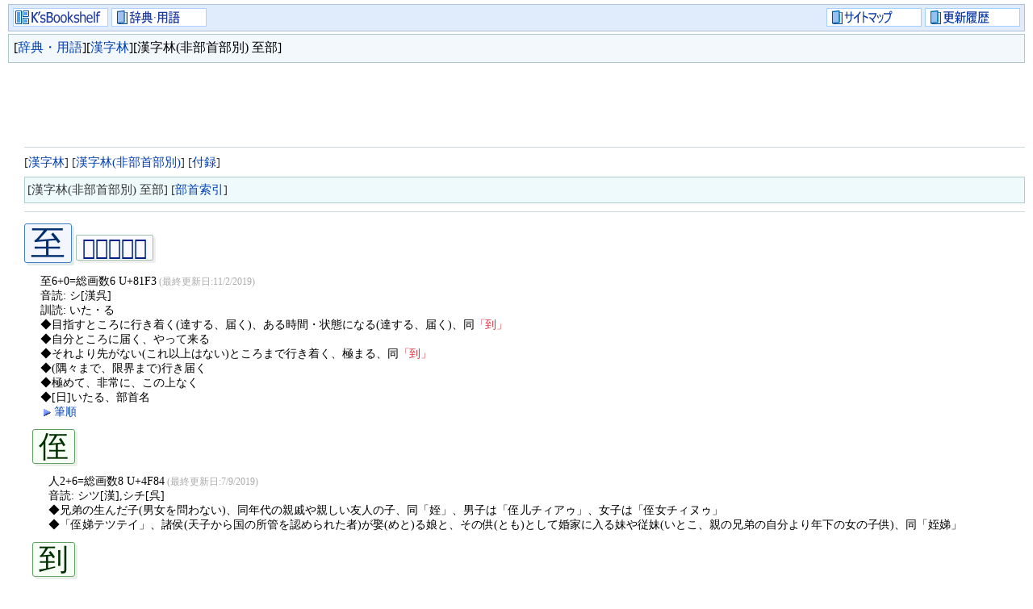

--- FILE ---
content_type: text/html
request_url: https://ksbookshelf.com/DW/Kanjirin/KanjirinHB6g.html
body_size: 51199
content:
<html xmlns="http://www.w3.org/1999/xhtml" xml:lang="ja" lang="ja">
<head>
<meta http-equiv="Content-Type" content="text/html; charset=utf-8" />
<meta name=viewport content="width=device-width, initial-scale=1">
<meta name="Keywords" content="漢字,漢和,漢語,辞典,字典" />
<title>K'sBookshelf 辞典・用語 漢字林(非部首部別) 至部</title>
<link rel="shortcut icon" href="../../favicon.ico" />
<link rel="stylesheet" type="text/css" href="../../main.css" />
<link rel="stylesheet" type="text/css" href="kanjirin.css" />
<script type="text/javascript" src="kanjirin.js"></script>
</head>

<body>

<table class="header"><tr><td class="header_l">
<a href="../../index.html">
<img class="menu_button" src="../../image/KB_a.gif" onMouseOver="this.src='../../image/KB_b.gif'" onMouseOut="this.src='../../image/KB_a.gif'" alt="総合目次のページ"></a>
<a href="../../DW/index.html">
<img class="menu_button" src="../../image/DW_a.gif" onMouseOver="this.src='../../image/DW_b.gif'" onMouseOut="this.src='../../image/DW_a.gif'" alt="辞典や用語集です"></a>
</td><td class="header_r">
<a href="../../KB/SiteMap.html">
<img class="menu_button" src="../../image/SiteMap_a.gif" onMouseOver="this.src='../../image/SiteMap_b.gif'" onMouseOut="this.src='../../image/SiteMap_a.gif'" alt="当サイトの全ページを一覧でご覧いただけます"></a>
<a href="../../KB/KUindex.html">
<img class="menu_button" src="../../image/KU_a.gif" onMouseOver="this.src='../../image/KU_b.gif'" onMouseOut="this.src='../../image/KU_a.gif'" alt="すべてのページの更新履歴です"></a>
</td></tr></table>

<table class="page_title"><tr><td class="nowrap">
[<a href="../../DW/index.html">辞典・用語</a>][<a href="index.html">漢字林</a>][漢字林(非部首部別) 至部]
</td></tr></table>

<div class="indent">

<!-- ヘッダ部アフェリエイト -->
<div style="padding: 2px 0 2px 0;">
<script async src="//pagead2.googlesyndication.com/pagead/js/adsbygoogle.js"></script>
<!-- ksbookshelf728x90 -->
<ins class="adsbygoogle"
     style="display:inline-block;width:728px;height:90px"
     data-ad-client="ca-pub-6311038180324124"
     data-ad-slot="1393640486"></ins>
<script>
(adsbygoogle = window.adsbygoogle || []).push({});
</script>
</div>

<hr class='line_1'>

<p><div class="title_font_2 nowrap">
[<a href='index.html#kanjirin'>漢字林</a>]
[<a href='index.html#kanjirinhb'>漢字林(非部首部別)</a>]
[<a href='index.html#appendix'>付録</a>]
</div></p>

<p><div class="kanjirinhb_index title_font_2 nowrap">
[漢字林(非部首部別) 至部]
[<a href='index.html#hbbushuindex'>部首索引</a>]
</div></p>

<hr class='line_1'>
<!-- start -->
<p id='81F3'><span class='kanjirin_oyaji'>至</span><span class='kanjirin_betsuji'>𦤳𦤵𦤴𡉰𡊏</span></p><p class='indent kanjirin_text'>至6+0=総画数6 U+81F3<span class='kanjirin_small_font2'> (最終更新日:11/2/2019)</span><br />音読: シ[漢呉]<br />訓読: いた・る<br />◆目指すところに行き着く(達する、届く)、ある時間・状態になる(達する、届く)、同<a class='kanjirin_ref' href='Kanjirin2c.html#5230'>「到」</a><br />◆自分ところに届く、やって来る<br />◆それより先がない(これ以上はない)ところまで行き着く、極まる、同<a class='kanjirin_ref' href='Kanjirin2c.html#5230'>「到」</a><br />◆(隅々まで、限界まで)行き届く<br />◆極めて、非常に、この上なく<br />◆[日]いたる、部首名<br /><img class='mark' src='../../image/triangle01r.png'><a href='../Hitsujun/Hitsujun06.html#81F3'>筆順</a></p><div class='kanjirin_indent'>
<p><span class='kanjirin_oyaji2'>侄</span></p><p class='indent kanjirin_text'>人2+6=総画数8 U+4F84<span class='kanjirin_small_font2'> (最終更新日:7/9/2019)</span><br />音読: シツ[漢],シチ[呉]<br />◆兄弟の生んだ子(男女を問わない)、同年代の親戚や親しい友人の子、同「姪」、男子は「侄儿チィアゥ」、女子は「侄女チィヌゥ」<br />◆「侄娣テツテイ」、諸侯(天子から国の所管を認められた者)が娶(めと)る娘と、その供(とも)として婚家に入る妹や従妹(いとこ、親の兄弟の自分より年下の女の子供)、同「姪娣」</p>
<p><span class='kanjirin_oyaji2'>到</span></p><p class='indent kanjirin_text'>刀2+6=総画数8 U+5230<span class='kanjirin_small_font2'> (最終更新日:11/2/2019)</span><br />音読: トウ[漢呉]<br />訓読: いた・る<br />◆目指すところに行き着く(達する、届く)、ある時間・状態になる(達する、届く)、同<a class='kanjirin_ref' href='Kanjirin6g.html#81F3'>「至」</a><br />◆それより先がない(これ以上はない)ところまで行き着く、極まる、同<a class='kanjirin_ref' href='Kanjirin6g.html#81F3'>「至」</a><br /><img class='mark' src='../../image/triangle01r.png'><a href='../Hitsujun/Hitsujun02.html#5230'>筆順</a></p>
<p><span class='kanjirin_oyaji2'>厔</span></p><p class='indent kanjirin_text'>厂2+6=総画数8 U+5394<span class='kanjirin_small_font2'> (最終更新日:12/15/2021)</span><br />音読: チツ[漢呉]<br />◆「盩厔チュウチツ」、古県名、右扶風ユウフフウ鄠コにあった、現陝西省西安市周至県<span class='kanjirin_quote'>「【廣韻:下平聲:尤第十八:輈:盩】盩厔縣在京兆府<sup>*</sup>水曲曰盩山曲曰厔又云引擊也」</span><span class='kanjirin_quote'>「【集韻:卷四:平聲:尤第十八:盩】說文引擊也扶風有盩厔縣一說<sup>*</sup>山曲曰盩水曲曰厔俗作𥂕非是」</span><span class='kanjirin_remarks'>(【廣韻】と【集韻】とでは違いがあるが「盩厔」は「山河が入り組んでいる地」の意という)</span> <a class='kanjirin_ref' href="javascript:newWindow('china1_sensei1.png')">{陝西省}</a></p>
<p><span class='kanjirin_oyaji2'>咥</span><span class='kanjirin_betsuji'>𠽧</span></p><p class='indent kanjirin_text'>口3+6=総画数9 U+54A5<span class='kanjirin_small_font2'> (最終更新日:6/25/2019)</span><br />音読: ①テツ[漢],デチ[呉]②キ[漢呉]<br />訓読: くわ・える<br /><span class='kanjirin_indent_left'>①</span><br />◆くわ・える、口や歯で挟(はさ)む、噛(か)む<br /><span class='kanjirin_indent_left'>②</span><br />◆笑(わら)う<br /><img class='mark' src='../../image/triangle01r.png'><a href='../Hitsujun/Hitsujun03.html#54A5'>筆順</a></p>
<p><span class='kanjirin_oyaji2'>垤</span></p><p class='indent kanjirin_text'>土3+6=総画数9 U+57A4<span class='kanjirin_small_font2'> (最終更新日:2/27/2018)</span><br />音読: テツ[漢],デチ[呉]<br />◆土が盛り上がったところ、小高い丘<br />◆蟻塚(ありづか)、アリ(蟻)が巣を作るために運び出した地中の土が、出入口を中心として積み上げられ山のような形になったもの、同「䵺」<br /><img class='mark' src='../../image/triangle01r.png'><a href='../Hitsujun/Hitsujun03.html#57A4'>筆順</a></p>
<p><span class='kanjirin_oyaji2'>姪</span></p><p class='indent kanjirin_text'>女3+6=総画数9 U+59EA<span class='kanjirin_small_font2'> (最終更新日:7/9/2019)</span><br />音読: テツ[漢],デチ[呉],チツ[漢],ジチ[呉]<br />訓読: めい<br />◆兄弟の生んだ女子、(晋代265年～420年頃からは)兄弟の生んだ子(男女を問わない)、同「侄」、男子は「姪儿チィアゥ」、女子は「姪女チィヌゥ」<span class='kanjirin_quote'>「【顏氏家訓:風操】…姪案爾雅䘮服經左傳姪名雖通男女竝是對姑之稱𣈆世巳來始呼叔姪今呼為姪…」</span><br />◆同年代の親戚や親しい友人の子、同「侄」<br />◆「姪娣テツテイ」、諸侯(天子から国の所管を認められた者)が娶(めと)る娘と、その供(とも)として婚家に入る妹や従妹(いとこ、親の兄弟の自分より年下の女の子供)、同「侄娣」<br />◆「蠪姪ロウシツ」、獣名、姿はキツネ(狐)に似て九頭九尾でトラ(虎)のような爪を持つという、同「蠪蛭、蠪𤞂」<span class='kanjirin_quote'>「【山海經:東山經】有獸焉其狀如狐而九尾九首虎爪名曰蠪姪(…)其音如嬰兒是食人」</span><br />◆[日]兄弟姉妹の女の子、男の子は「甥おい」<br /><img class='mark' src='../../image/triangle01r.png'><a href='../Hitsujun/Hitsujun03.html#59EA'>筆順</a></p>
<p><span class='kanjirin_oyaji2'>室</span></p><p class='indent kanjirin_text'>宀3+6=総画数9 U+5BA4<span class='kanjirin_small_font2'> (最終更新日:10/21/2020)</span><br />音読: シツ[漢],シチ[呉]<br />訓読: むろ<br />◆奥の部屋、堂ドウ(南側の広間)の後ろ(北側、北側中央)の部屋、家人が日常起居キキョする部屋<br />◆部屋、房間ボウカン、屋子オクシ<br />◆家、住居、またそこで生活を一(いつ)にする人<br />◆妻(つま)、妻を娶(めと)る<br />◆ものを納(おさ)めておく部屋、またそのような場所<br />◆刀身を納める革袋、鞘(さや)、同<a class='kanjirin_ref' href='Kanjirin92.html#292E1'>「𩋡」</a><br />◆二十八宿北方玄武ゲンブの一つ <a class='kanjirin_ref' href="javascript:newWindow('houi1_nijyuuhasshuku1.png')">{二十八宿}</a><br /><img class='mark' src='../../image/triangle01r.png'><a href='../Hitsujun/Hitsujun03.html#5BA4'>筆順</a></p>
<p><span class='kanjirin_oyaji2'>屋</span><span class='kanjirin_betsuji'>𡲃𦤿𦤼</span></p><p class='indent kanjirin_text'>尸3+6=総画数9 U+5C4B<span class='kanjirin_small_font2'> (最終更新日:2/22/2018)</span><br />音読: オク[漢呉]<br />訓読: や<br />◆日差しや雨風を遮(さえぎ)るための覆(おお)い、同「幄」<br />◆建物の上部の日差しや雨風を遮るための覆い、「屋頂オクテイ・オクチョウ(屋根)」<br />◆(屋根に覆われた)建物、宿舎、家屋、「比屋ヒオク(家並いえなみ、軒を連ね立ち並んだ家、庶民の家)」<br />◆建物の中の室シツ(部屋)、「屋子オクシ」<br /><img class='mark' src='../../image/triangle01r.png'><a href='../Hitsujun/Hitsujun03.html#5C4B'>筆順</a></p>
<p><span class='kanjirin_oyaji2'>峌</span></p><p class='indent kanjirin_text'>山3+6=総画数9 U+5CCC<span class='kanjirin_small_font2'> (最終更新日:10/30/2023)</span><br />音読: テツ,デチ<br />◆「峌𡸣・嵽𡸣テツゲツ」、山が高いさま、高くそそり立つさま</p>
<p><span class='kanjirin_oyaji2'>庢</span></p><p class='indent kanjirin_text'>广3+6=総画数9 U+5EA2<span class='kanjirin_small_font2'> (最終更新日:12/15/2021)</span><br />音読: チツ[漢],チチ[呉]<br />◆行(ゆ)く手を阻(はば)む、遮(さえぎ)る<br />◆「盩庢・盩厔チュウチツ」、古県名 <a class='kanjirin_ref' href='Kanjirin2k.html#5394'>「厔」</a>参照</p>
<p><span class='kanjirin_oyaji2'>𢎆</span><span class='kanjirin_betsuji'>戜𢧄㦶</span></p><p class='indent kanjirin_text'>弋3+6=総画数9 U+22386<span class='kanjirin_small_font2'> (最終更新日:1/12/2016)</span><br />音読: テツ[漢],デチ[呉]<br />◆(刃物などが)鋭利なさま<br />◆削(そ)ぐ、削ぎ取る<br />◆古国名、三苗(サンビョウ、長江中流付近にあった古国名、また民族名)の東にあったという</p>
<p><span class='kanjirin_oyaji2'>恎</span></p><p class='indent kanjirin_text'>心3+6=総画数9 U+604E<span class='kanjirin_small_font2'> (最終更新日:10/5/2022)</span><br />音読: テツ,テチ,デチ<br />◆悪性アクセイ、質(たち)が悪いさま<br />◆「恎㤏テツトウ」、恐(おそ)れ慌(あわ)てるさま<span class='kanjirin_quote'>「【笛漁小稿:卷四:雨稼飲二十杯而腹痛竟夕委頓復欲止酒再以詩勸之】…敗眠百起倒氣轖神恎㤏…」</span></p>
<p><span class='kanjirin_oyaji2'>㦶</span><span class='kanjirin_betsuji'>戜𢧄𢎆</span></p><p class='indent kanjirin_text'>戈4+6=総画数10 U+39B6<span class='kanjirin_small_font2'> (最終更新日:1/12/2016)</span><br />音読: テツ[漢],デチ[呉]<br />◆(刃物などが)鋭利なさま<br />◆削(そ)ぐ、削ぎ取る<br />◆古国名、三苗(サンビョウ、長江中流付近にあった古国名、また民族名)の東にあったという</p>
<p><span class='kanjirin_oyaji2'>𢩈</span></p><p class='indent kanjirin_text'>戸4+6=総画数10 U+22A48<span class='kanjirin_small_font2'> (最終更新日:2/22/2018)</span><br />音読: オク<br />◆(屋根に覆われた)建物、宿舎、家屋、同「屋」</p>
<p><span class='kanjirin_oyaji2'>挃</span></p><p class='indent kanjirin_text'>手3+6=総画数9 U+6303<span class='kanjirin_small_font2'> (最終更新日:5/4/2022)</span><br />音読: チツ[漢],チチ[呉]<br />◆撞(つ)く、搗(つ)く、同「𢲼」<br />◆穀物を刈(か)る、刈り取る、またその音、同「秷」<br /><img class='mark' src='../../image/triangle01r.png'><a href='../Hitsujun/Hitsujun04.html#6303'>筆順</a></p>
<p><span class='kanjirin_oyaji2'>晊</span></p><p class='indent kanjirin_text'>日4+6=総画数10 U+664A<span class='kanjirin_small_font2'> (最終更新日:11/23/2020)</span><br />音読: シツ[漢],シチ[呉]<br />◆大きい<br />◆明るい<br />◆人名用字<span class='kanjirin_quote'>「【朝鮮史略:卷八:髙麗紀:髙宗安孝王】諱㬚字大明舊諱{⿰日真}又改晊康宗子母元徳太后栁氏」</span></p>
<p><span class='kanjirin_oyaji2'>胵</span></p><p class='indent kanjirin_text'>月(肉)4+6=総画数10 U+80F5<span class='kanjirin_small_font2'> (最終更新日:3/16/2016)</span><br />音読: シ[漢呉]<br />◆鳥の胃袋、牛などの反芻動物の胃袋は「膍」<br />◆鳥獣の五臓(心・肝・脾・肺・腎)<br /><img class='mark' src='../../image/triangle01r.png'><a href='../Hitsujun/Hitsujun04.html#80F5'>筆順</a></p>
<p><span class='kanjirin_oyaji2'>桎</span></p><p class='indent kanjirin_text'>木4+6=総画数10 U+684E<span class='kanjirin_small_font2'> (最終更新日:8/20/2021)</span><br />音読: シツ[漢],シチ[呉]<br />◆足枷(あしかせ)、罪人の両足に嵌(は)める刑具、手枷(てかせ)は「梏」<br />◆「桎梏シッコク」「梏桎コクシツ」◇足枷と手枷◇自由に動けないようにすること、厳しく自由を制限すること<br />◆「桎木シツボク」、トキワマンサク(常磐満作)、マンサク科マンサク属の木 <a class='kanjirin_ref' href='../Flower/FlowerTO.htm#tokiwamansaku'>{トキワマンサク}</a><br /><img class='mark' src='../../image/triangle01r.png'><a href='../Hitsujun/Hitsujun04.html#684E'>筆順</a></p>
<p><span class='kanjirin_oyaji2'>洷</span></p><p class='indent kanjirin_text'>水3+6=総画数9 U+6D37<span class='kanjirin_small_font2'> (最終更新日:12/4/2020)</span><br />音読: チ,チツ,ジチ<br />◆湿(しめ)る、僅かに水気を含む、水気を帯びる、同「㴛」<br />◆古川名、未詳</p>
<p><span class='kanjirin_oyaji2'>𤈜</span></p><p class='indent kanjirin_text'>火4+6=総画数10 U+2421C<span class='kanjirin_small_font2'> (最終更新日:2/2/2018)</span><br />音読: ケイ,キョウ<br />◆焼け焦(こ)げる、焼け焦げた臭い、同「烴」</p>
<p><span class='kanjirin_oyaji2'>𤞂</span></p><p class='indent kanjirin_text'>犬3+6=総画数9 U+24782<span class='kanjirin_small_font2'> (最終更新日:7/7/2019)</span><br />音読: シツ,シチ<br />◆「蠪𤞂ロウシツ」、獣名、姿はキツネ(狐)に似て九頭九尾でトラ(虎)のような爪を持つという、同「蠪蛭、蠪姪」<span class='kanjirin_quote'>「【山海經:東山經】有獸焉其狀如狐而九尾九首虎爪名曰蠪姪(…)其音如嬰兒是食人」</span></p>
<p><span class='kanjirin_oyaji2'>痓</span></p><p class='indent kanjirin_text'>疒5+6=総画数11 U+75D3<span class='kanjirin_small_font2'> (最終更新日:10/5/2022)</span><br />音読: シ[漢呉]<br />◆ひきつけ、筋肉が引き攣(つ)る症状、引き攣って体が強張(こわば)る症状<br /><img class='mark' src='../../image/triangle01r.png'><a href='../Hitsujun/Hitsujun05.html#75D3'>筆順</a></p>
<p><span class='kanjirin_oyaji2'>眰</span></p><p class='indent kanjirin_text'>目5+6=総画数11 U+7730<span class='kanjirin_small_font2'> (最終更新日:12/12/2017)</span><br />音読: テツ,デチ,シツ,シチ<br />◆目が突き出ているさま、同<a class='kanjirin_ref' href='Kanjirin5f.html#7723'>「眣」</a><a class='kanjirin_ref' href='Kanjirin5f.html#25216'>「𥈖」</a><br />◆視(み)る、同<a class='kanjirin_ref' href='Kanjirin72.html#2782B'>「𧠫」</a></p>
<p><span class='kanjirin_oyaji2'>祬</span><span class='kanjirin_betsuji'>祗𥙆𥘢𥘡𥙥𥙂𥙠𣱊</span></p><p class='indent kanjirin_text'>示4+6=総画数10 U+796C<span class='kanjirin_small_font2'> (最終更新日:3/16/2016)</span><br />音読: シ[漢呉]<br />◆敬(うやま)う、恭(うやうや)しく振る舞う<br />◆只(ただ)、ただ～だけ、ただひたすらに、同「祇」</p>
<p><span class='kanjirin_oyaji2'>秷</span></p><p class='indent kanjirin_text'>禾5+6=総画数11 U+79F7<span class='kanjirin_small_font2'> (最終更新日:5/4/2022)</span><br />音読: チツ[漢],チチ[呉]<br />◆穀物を刈(か)る、刈り取る、またその音、同「挃」</p>
<p><span class='kanjirin_oyaji2'>窒</span></p><p class='indent kanjirin_text'>穴5+6=総画数11 U+7A92<span class='kanjirin_small_font2'> (最終更新日:8/24/2018)</span><br />音読: チツ[漢],チチ[呉],テツ[漢],テチ[呉]<br />◆孔(あな、反対側まで貫通している穴)が塞(ふさ)がってその先に進めない<br />◆隙間(すきま)を埋(う)める、塞ぐ、塞がる、同<a class='kanjirin_ref' href='Kanjirin33.html#585E'>「塞」</a><br /><img class='mark' src='../../image/triangle01r.png'><a href='../Hitsujun/Hitsujun05.html#7A92'>筆順</a></p>
<p><span class='kanjirin_oyaji2'>絰</span><span class='kanjirin_betsuji'>绖𦥅</span></p><p class='indent kanjirin_text'>糸6+6=総画数12 U+7D70<span class='kanjirin_small_font2'> (最終更新日:2/28/2019)</span><br />音読: テツ[漢],デチ[呉]<br />◆喪服を着た時に頭や腰に巻く麻縄<span class='kanjirin_quote'>「【儀禮注疏:喪服】…苴絰者麻之有實者也苴絰大搹左本在下去五分一以為帯…」</span><br /><img class='mark' src='../../image/triangle01r.png'><a href='../Hitsujun/Hitsujun06.html#7D70'>筆順</a></p>
<p><span class='kanjirin_oyaji2'>绖</span><span class='kanjirin_betsuji'>絰𦥅</span></p><p class='indent kanjirin_text'>糸3+6=総画数9 U+7ED6<span class='kanjirin_small_font2'> (最終更新日:2/28/2019)</span><br />音読: テツ[漢],デチ[呉]<br />◆喪服を着た時に頭や腰に巻く麻縄<span class='kanjirin_quote'>「【儀禮注疏:喪服】…苴絰者麻之有實者也苴絰大搹左本在下去五分一以為帯…」</span></p>
<p><span class='kanjirin_oyaji2'>耊</span><span class='kanjirin_betsuji'>耋𨊁𨊆𨊜</span></p><p class='indent kanjirin_text'>老4+6=総画数10 U+800A<span class='kanjirin_small_font2'> (最終更新日:1/12/2016)</span><br />音読: テツ[漢],デチ[呉]<br />◆八十歳或いは七十歳の人<span class='kanjirin_quote'>「【禮記注疏(禮記正義):卷一:曲禮上】六十曰耆指使(《注》指事使人也六十不服戎不親學)七十曰老而傳(《注》傳家事任子孫是謂宗子之父)八十九十曰耄(《注》耄惛忘也…)」</span><br />◆老人、長寿<br /><img class='mark' src='../../image/triangle01r.png'><a href='../Hitsujun/Hitsujun06.html#800A'>筆順</a></p>
<p><span class='kanjirin_oyaji2'>耋</span><span class='kanjirin_betsuji'>耊𨊁𨊆𨊜</span></p><p class='indent kanjirin_text'>老6+6=総画数12 U+800B<span class='kanjirin_small_font2'> (最終更新日:1/12/2016)</span><br />音読: テツ[漢],デチ[呉]<br />◆八十歳或いは七十歳の人<span class='kanjirin_quote'>「【禮記注疏(禮記正義):卷一:曲禮上】六十曰耆指使(《注》指事使人也六十不服戎不親學)七十曰老而傳(《注》傳家事任子孫是謂宗子之父)八十九十曰耄(《注》耄惛忘也…)」</span><br />◆老人、長寿<br /><img class='mark' src='../../image/triangle01r.png'><a href='../Hitsujun/Hitsujun06.html#800B'>筆順</a></p>
<p><span class='kanjirin_oyaji2'>臸</span></p><p class='indent kanjirin_text'>至6+6=総画数12 U+81F8<span class='kanjirin_small_font2'> (最終更新日:5/6/2020)</span><br />音読: シ[漢呉]<br />◆至(いた)る、到(いた)る</p>
<p><span class='kanjirin_oyaji2'>荎</span></p><p class='indent kanjirin_text'>艸3+6=総画数9 U+834E<span class='kanjirin_small_font2'> (最終更新日:3/8/2017)</span><br />音読: チ[漢],ジ[呉]<br />◆「荎藸チチョ」、チョウセンゴミシ(朝鮮五味子)、マツブサ科マツブサ属の木、同「五味子ゴミシ・ゴミン」「五味ゴミ」 <a class='kanjirin_ref' href='../Flower/FlowerTINA.htm#chousengomin'>{チョウセンゴミシ}</a><br />◆「藲荎オウチ」、ハリゲヤキ(針欅)、ニレ科ハリゲヤキ属の木、同「刺榆シユ」 <a class='kanjirin_ref' href='../Flower/FlowerHANA.htm#harigeyaki'>{ハリゲヤキ}</a></p>
<p><span class='kanjirin_oyaji2'>蛭</span></p><p class='indent kanjirin_text'>虫6+6=総画数12 U+86ED<span class='kanjirin_small_font2'> (最終更新日:2/17/2022)</span><br />音読: シツ[漢],シチ[呉],テツ[漢],テチ[呉]<br />訓読: ひる<br />◆ヒル(蛭)、ヒル綱の動物、「水蛭スイシツ」、同「𧓳」、別名「螞蟥・螞蝗バコウ」「螞蜞バキ」「蜞乸キナ」<br />◆「蛭蛒シカク」、スクモムシ(蠐螬)、コガネムシ(黄金虫、コガネムシ科の昆虫)などの幼虫、別名「蠀螬シソウ」「蠐螬セイソウ」<span class='kanjirin_quote'>「【集韻:卷十:入聲下:陌第二十:蛒】蛭蛒蟲名地蠺也」</span><br /><img class='mark' src='../../image/triangle01r.png'><a href='../Hitsujun/Hitsujun06.html#86ED'>筆順</a></p>
<p><span class='kanjirin_oyaji2'>𧠫</span></p><p class='indent kanjirin_text'>見7+6=総画数13 U+2782B<span class='kanjirin_small_font2'> (最終更新日:12/12/2017)</span><br />音読: テキ[漢],ジャク[呉]<br />◆視(み)る、同「眰」<br />◆(君主に)見(まみ)える、対面する、謁見エッケンする、同「覿」</p>
<p><span class='kanjirin_oyaji2'>誈</span><span class='kanjirin_betsuji'>誣𧩄诬</span></p><p class='indent kanjirin_text'>言7+6=総画数13 U+8A88<span class='kanjirin_small_font2'> (最終更新日:4/20/2016)</span><br />音読: ブ[漢],ム[呉],フ[慣]<br />◆無かったことを有(あ)ったかのように言う、事実を曲げて傷付け貶(おとし)めるように言う<br />◆悪意を持って人を非難したり中傷したりする、同「謗」</p>
<p><span class='kanjirin_oyaji2'>跮</span></p><p class='indent kanjirin_text'>足7+6=総画数13 U+8DEE<span class='kanjirin_small_font2'> (最終更新日:2/19/2022)</span><br />音読: チツ[漢],チチ[呉]<br />◆「跮踱チタク」、行きつ戻りつするさま</p>
<p><span class='kanjirin_oyaji2'>輊</span><span class='kanjirin_betsuji'>轾𨏑𨏅𨍀𨏡𨎌𦥎</span></p><p class='indent kanjirin_text'>車7+6=総画数13 U+8F0A<span class='kanjirin_small_font2'> (最終更新日:2/3/2016)</span><br />音読: チ[漢呉]<br />◆重心を前寄りにして後部が持ち上がるようにした車、後ろ側に重心があり前部が持ち上がる車は「軒」<br />◆「軒輊ケンチ」、軽重、高低、優劣<br /><img class='mark' src='../../image/triangle01r.png'><a href='../Hitsujun/Hitsujun07.html#8F0A'>筆順</a></p>
<p><span class='kanjirin_oyaji2'>轾</span><span class='kanjirin_betsuji'>輊𨏑𨏅𨍀𨏡𨎌𦥎</span></p><p class='indent kanjirin_text'>車4+6=総画数10 U+8F7E<span class='kanjirin_small_font2'> (最終更新日:2/3/2016)</span><br />音読: チ[漢呉]<br />◆重心を前寄りにして後部が持ち上がるようにした車、後ろ側に重心があり前部が持ち上がる車は「軒」<br />◆「轩轾ケンチ」、軽重、高低、優劣</p>
<p><span class='kanjirin_oyaji2'>郅</span></p><p class='indent kanjirin_text'>邑3+6=総画数9 U+90C5<span class='kanjirin_small_font2'> (最終更新日:12/26/2021)</span><br />音読: シツ[漢],シチ[呉]<br />◆盛(も)り上がる、盛(さか)んになる、高くなる、高くする<br />◆「郁郅イクシツ」、秦代(前221年～前207年)に北地ホクチに置かれた古県名、現甘粛省慶陽市付近<span class='kanjirin_quote'>「【說文解字注:邑部:郅】北地郁郅縣(見前志漢北地郡今甘肅慶陽府北至寧夏衞是其境慶陽府附郭安化縣府城東有故郁郅城…)」</span> <a class='kanjirin_ref' href="javascript:newWindow('china1_kanshuku1.png')">{甘粛省}</a><br /><img class='mark' src='../../image/triangle01r.png'><a href='../Hitsujun/Hitsujun07.html#90C5'>筆順</a></p>
<p><span class='kanjirin_oyaji2'>銍</span><span class='kanjirin_betsuji'>𨫐𨧓𨧵铚</span></p><p class='indent kanjirin_text'>金8+6=総画数14 U+928D<span class='kanjirin_small_font2'> (最終更新日:11/1/2019)</span><br />音読: チツ[漢],チチ[呉],シツ[漢],シチ[呉]<br />◆穀物の穂(或いは穂先)を刈る、またそのための短い鎌(かま)、同「䬹」「㓚」<br /><img class='mark' src='../../image/triangle01r.png'><a href='../Hitsujun/Hitsujun08.html#928D'>筆順</a></p>
<p><span class='kanjirin_oyaji2'>铚</span><span class='kanjirin_betsuji'>銍𨫐𨧓𨧵</span></p><p class='indent kanjirin_text'>金5+6=総画数11 U+94DA<span class='kanjirin_small_font2'> (最終更新日:11/1/2019)</span><br />音読: チツ[漢],チチ[呉],シツ[漢],シチ[呉]<br />◆穀物の穂(或いは穂先)を刈る、またそのための短い鎌(かま)、同「䬹」「㓚」</p>
<p><span class='kanjirin_oyaji2'>𨾽</span><span class='kanjirin_betsuji'>鵄</span></p><p class='indent kanjirin_text'>隹8+6=総画数14 U+28FBD<span class='kanjirin_small_font2'> (最終更新日:4/15/2016)</span><br />音読: シ[漢呉]<br />訓読: とび<br />◆トビ(鳶・鴟・鵄)、タカ科トビ属の鳥</p>
<p><span class='kanjirin_oyaji2'>𩒐</span></p><p class='indent kanjirin_text'>頁9+6=総画数15 U+29490<span class='kanjirin_small_font2'> (最終更新日:1/3/2024)</span><br />音読: シ[漢呉]<br />◆顔が大きい<br /><img class='mark' src='../../image/triangle01r.png'><a href='../Hitsujun/Hitsujun09.html#29490'>筆順</a></p>
<p><span class='kanjirin_oyaji2'>䬹</span></p><p class='indent kanjirin_text'>食9+6=総画数15 U+4B39<span class='kanjirin_small_font2'> (最終更新日:11/1/2019)</span><br />音読: チツ,チチ,シツ,シチ<br />◆穀物の穂(或いは穂先)を刈る、またそのための短い鎌(かま)、同「銍」<span class='kanjirin_quote'>「【正字通:戌集下:食部:䬹】舊註與銍同 …史記古本作銍譌作䬹非䬹同銍也」</span></p>
<p><span class='kanjirin_oyaji2'>駤</span></p><p class='indent kanjirin_text'>馬10+6=総画数16 U+99E4<span class='kanjirin_small_font2'> (最終更新日:12/17/2019)</span><br />音読: チ[漢呉]<br />◆「𩧅駤ハンチ」、馬が躊躇(ためら)ってなかなか前に進まないさま<br />◆気に入らなくて言うことを聞かないさま、また従わないさま、逆(さか)らうさま<span class='kanjirin_quote'>「【淮南鴻烈解:卷第十九:脩務訓】胡人有知利者而人謂之駤(駤忿戾惡理不通達胡人性皆然駤音至)」</span></p>
<p><span class='kanjirin_oyaji2'>𩳀</span><span class='kanjirin_betsuji'>魑𩴭𩳩𩳦𩲓𩱹𩲶𩗨𩘉䬜</span></p><p class='indent kanjirin_text'>鬼10+6=総画数16 U+29CC0<span class='kanjirin_small_font2'> (最終更新日:4/17/2020)</span><br />音読: チ[漢呉]<br />◆山林の精気から生じ人に災(わざわ)いを齎(もたら)すという妖怪ヨウカイ、「魑魅チミ(すだま)」</p>
<p><span class='kanjirin_oyaji2'>𩶪</span></p><p class='indent kanjirin_text'>魚11+6=総画数17 U+29DAA<span class='kanjirin_small_font2'> (最終更新日:7/28/2024)</span><br />◆未詳<span class='kanjirin_quote'>「【明文衡:卷五十:雜著:燕書】…逢鮂鰼鰹𩶪必吞日以十千計…」</span><span class='kanjirin_quote'>「【漢語大字典:魚部:𩶪】同"𩶅"」</span></p>
<p><span class='kanjirin_oyaji2'>鵄</span><span class='kanjirin_betsuji'>𨾽</span></p><p class='indent kanjirin_text'>鳥11+6=総画数17 U+9D44<span class='kanjirin_small_font2'> (最終更新日:4/15/2016)</span><br />音読: シ[漢呉]<br />訓読: とび<br />◆トビ(鳶・鴟・鵄)、タカ科トビ属の鳥<br /><img class='mark' src='../../image/triangle01r.png'><a href='../Hitsujun/Hitsujun11.html#9D44'>筆順</a></p>
<p><span class='kanjirin_oyaji2'>𪀒</span></p><p class='indent kanjirin_text'>鳥11+6=総画数17 U+2A012<span class='kanjirin_small_font2'> (最終更新日:3/9/2022)</span><br />◆未詳<span class='kanjirin_quote'>「【集韻:卷九:入聲上:㞕第十六:䳀𪀒𨾤】鳥名說鋪䜴也」</span><span class='kanjirin_quote'>「【康熙字典:亥集中:鳥部:𪀒】…《廣韻》鴟𨾛鵄𠀤同鳶也…」</span><span class='kanjirin_remarks'>(【康熙字典】は「鵄」と同字とし「トビ(鳶・鴟・鵄、タカ科トビ属の鳥)」とする)</span></p>
<p><span class='kanjirin_oyaji2'>䶍</span><span class='kanjirin_betsuji'>𪖣䶑</span></p><p class='indent kanjirin_text'>鼻14+6=総画数20 U+4D8D<span class='kanjirin_small_font2'> (最終更新日:10/19/2022)</span><br />音読: テイ,タイ<br />◆嚏テイ(くしゃみ)、嚏をする、同<a class='kanjirin_ref' href='Kanjirin31.html#568F'>「嚏」</a><span class='kanjirin_quote'>「【玉篇:卷四:鼻部第四十六:䶍䶑】二同都計切鼻噴氣本作嚏」</span></p>
<p><span class='kanjirin_oyaji2'>𪖣</span><span class='kanjirin_betsuji'>䶍䶑</span></p><p class='indent kanjirin_text'>鼻14+6=総画数20 U+2A5A3<span class='kanjirin_small_font2'> (最終更新日:10/19/2022)</span><br />音読: テイ,タイ<br />◆嚏テイ(くしゃみ)、嚏をする、同<a class='kanjirin_ref' href='Kanjirin31.html#568F'>「嚏」</a><span class='kanjirin_quote'>「【玉篇:卷四:鼻部第四十六:䶍䶑】二同都計切鼻噴氣本作嚏」</span></p>
<p><span class='kanjirin_oyaji2'>𪗻</span><span class='kanjirin_betsuji'>𪙜𪗫</span></p><p class='indent kanjirin_text'>齒15+6=総画数21 U+2A5FB<span class='kanjirin_small_font2'> (最終更新日:6/25/2019)</span><br />音読: チツ[漢],チチ[呉]<br />◆咥(くわ)える、歯でぐっと噛(か)む、またその音、同「咥」<span class='kanjirin_quote'>「【集韻:卷九:入聲上:㞕第十六:咥𠽧𪗻𪗫】齧堅皃或作𠽧𪗻𪗫」</span></p>
</div>
<p><span class='kanjirin_oyaji3'>到</span><img class='mark' style='vertical-align: baseline;' src='../../image/triangle01r.png'><a href='KanjirinHB2c.html#5230'>刀部</a></p>
<p><span class='kanjirin_oyaji3'>郅</span><img class='mark' style='vertical-align: baseline;' src='../../image/triangle01r.png'><a href='KanjirinHB7i.html#90C5'>邑部</a></p>
<p id='81F4'><span class='kanjirin_oyaji'>致</span><span class='kanjirin_betsuji'>𦤺𦤶𦥀𦤹</span></p><p class='indent kanjirin_text'>至6+4=総画数10 U+81F4<span class='kanjirin_small_font2'> (最終更新日:6/22/2016)</span><br />音読: チ[漢呉]<br />訓読: いた・す<br />◆相手方まで持って行って届ける、「送致ソウチ」<br />◆招き寄せる、こちらまで来させる、「招致ショウチ」<br />◆～に至る、～に至らしめる、「致死チシ」<br />◆～という結果に行く着く、～になる、「一致イッチ」<br />◆趣(おもむき)、気持ちが行く着くところ、「筆致ヒッチ」<br />◆官職を辞する<br />◆肌理(きめ)が細かい、目がぎっしりと詰まっている、同繁<a class='kanjirin_ref' href='Kanjirin63.html#7DFB'>「緻」</a><br /><img class='mark' src='../../image/triangle01r.png'><a href='../Hitsujun/Hitsujun06.html#81F4'>筆順</a></p><div class='kanjirin_indent'>
<p><span class='kanjirin_oyaji2'>𠊷</span></p><p class='indent kanjirin_text'>人2+10=総画数12 U+202B7<span class='kanjirin_small_font2'> (最終更新日:3/6/2018)</span><br />音読: チ[漢],ジ[呉]<br />◆会う、ぶつかり合う、当たる<span class='kanjirin_quote'>「【方言:第一】牴(觸牴也)𠊷(音致)會也雍梁之間曰牴秦晉亦曰牴凡會物謂之𠊷」</span></p>
<p><span class='kanjirin_oyaji2'>㨖</span></p><p class='indent kanjirin_text'>手3+10=総画数13 U+3A16<span class='kanjirin_small_font2'> (最終更新日:5/4/2022)</span><br />音読: チ[漢呉]<br />◆到(いた)る、それより先がないころまで行き着く</p>
<p><span class='kanjirin_oyaji2'>𦟔</span></p><p class='indent kanjirin_text'>月(肉)4+10=総画数14 U+267D4<span class='kanjirin_small_font2'> (最終更新日:3/16/2016)</span><br />音読: チ[漢呉]<br />◆肥える</p>
<p><span class='kanjirin_oyaji2'>㮹</span></p><p class='indent kanjirin_text'>木4+10=総画数14 U+3BB9<br />音読: チ[漢呉]<br />◆棘(とげ)、刺さる、尖る</p>
<p><span class='kanjirin_oyaji2'>㴛</span></p><p class='indent kanjirin_text'>水3+10=総画数13 U+3D1B<span class='kanjirin_small_font2'> (最終更新日:12/4/2020)</span><br />音読: チ[漢呉]<br />◆湿(しめ)る、僅かに水気を含む、水気を帯びる、同「洷」</p>
<p><span class='kanjirin_oyaji2'>緻</span></p><p class='indent kanjirin_text'>糸6+10=総画数16 U+7DFB<span class='kanjirin_small_font2'> (最終更新日:5/8/2020)</span><br />音読: チ[漢],ジ[呉]<br />◆肌理(きめ)が細かい、目がぎっしりと詰まっている、またそのような布、同簡<a class='kanjirin_ref' href='Kanjirin6g.html#81F4'>「致」</a><br />◆解(ほつ)れや破れを縫(ぬ)い繕(つくろ)った衣服、継ぎ接ぎ(つきはぎ)した衣服<span class='kanjirin_quote'>「【方言:第四】楚謂無緣之衣曰襤紩衣謂之褸秦謂之緻自關而西秦晉之間無緣之衣謂之䘪䘿」</span><br /><img class='mark' src='../../image/triangle01r.png'><a href='../Hitsujun/Hitsujun06.html#7DFB'>筆順</a></p>
<p><span class='kanjirin_oyaji2'>𦳙</span></p><p class='indent kanjirin_text'>艸3+10=総画数13 U+26CD9<span class='kanjirin_small_font2'> (最終更新日:2/12/2016)</span><br />音読: チ[漢呉]<br />◆草や作物が大きく育つさま、同「菿」</p>
<p><span class='kanjirin_oyaji2'>𧛢</span></p><p class='indent kanjirin_text'>衣5+10=総画数15 U+276E2<span class='kanjirin_small_font2'> (最終更新日:5/8/2020)</span><br />音読: チ[漢呉]<br />◆縫(ぬ)う、衣服を縫う、同「𧝉」「𦁥」<span class='kanjirin_quote'>「【集韻:卷五:上聲上:旨第五:𧝉𦁥𧛢】說文紩衣也或作𦁥𧛢」</span><br />◆「䘢𧛢チョチ」、解(ほつ)れや破れを縫(ぬ)い繕(つくろ)った衣服、継ぎ接ぎ(つきはぎ)した衣服、同「緻」</p>
<p><span class='kanjirin_oyaji2'>𧤡</span></p><p class='indent kanjirin_text'>角7+10=総画数17 U+27921<span class='kanjirin_small_font2'> (最終更新日:8/23/2023)</span><br />音読: チ[漢],ジ[呉]<br />◆履・靴・鞋(くつ、長靴・短靴)の底を縫(ぬ)う、また底を縫い付ける、同「𦥐」</p>
<p><span class='kanjirin_oyaji2'>𧩼</span></p><p class='indent kanjirin_text'>言7+10=総画数17 U+27A7C<span class='kanjirin_small_font2'> (最終更新日:9/26/2025)</span><br />音読: チ[漢呉]<br />◆笑(わら)う、<br />◆未詳<span class='kanjirin_quote'>「【廣韻:上聲:止第六:徵:𧩼】𧩼言也出方言」</span></p>
<p><span class='kanjirin_oyaji2'>𨂤</span><span class='kanjirin_betsuji'>躓踬䠦𨆦</span></p><p class='indent kanjirin_text'>足7+10=総画数17 U+280A4<span class='kanjirin_small_font2'> (最終更新日:10/19/2022)</span><br />音読: チ[漢呉]<br />訓読: つまづ・く<br />◆足が物に当たって蹌踉(よろ)ける、また仆(たお)れる、同「疐」「跲」<br />◆障害ショウガイに突き当たって行き詰(ゆきづ)まる、挫(くじ)ける</p>
<p><span class='kanjirin_oyaji2'>𩋩</span></p><p class='indent kanjirin_text'>革9+10=総画数19 U+292E9<span class='kanjirin_small_font2'> (最終更新日:8/23/2023)</span><br />音読: チ[漢],ジ[呉]<br />◆履・靴・鞋(くつ、長靴・短靴)の底<br />◆履(くつ)の底を縫(ぬ)う、また底を縫い付ける、同「𦥐」</p>
</div>
<p id='81F7'><span class='kanjirin_oyaji'>臷</span></p><p class='indent kanjirin_text'>至6+6=総画数12 U+81F7<br />音読: テツ,デチ,チツ,ジチ<br />◆八十歳或いは七十歳<br />◆入れ替わる</p><div class='kanjirin_indent'>
<p><span class='kanjirin_oyaji2'>𨬿</span><span class='kanjirin_betsuji'>鉄鐵鐡䥫𨮯𨫓銕𨦘铁</span></p><p class='indent kanjirin_text'>金8+12=総画数20 U+28B3F<span class='kanjirin_small_font2'> (最終更新日:11/19/2016)</span><br />音読: テツ[漢],テチ[呉]<br />訓読: くろがね<br />◆金属の一種、黒金(くろがね、鉄の古名)<br />◆黒いさま<br />◆堅く強いさま<br />◆金属製の武器<br />◆鉄(Ferrum[羅]、Fe)、元素名 <a class='kanjirin_ref' href='../Elements/Elements026.html'>{鉄}</a></p>
</div>
<p id='81F8'><span class='kanjirin_oyaji'>臸</span></p><p class='indent kanjirin_text'>至6+6=総画数12 U+81F8<span class='kanjirin_small_font2'> (最終更新日:5/6/2020)</span><br />音読: シ[漢呉]<br />◆至(いた)る、到(いた)る</p><div class='kanjirin_indent'>
<p><span class='kanjirin_oyaji2'>㬜</span><span class='kanjirin_betsuji'>晉晋𣈆𣋤𣋧𣌇</span></p><p class='indent kanjirin_text'>日4+12=総画数16 U+3B1C<span class='kanjirin_small_font2'> (最終更新日:12/24/2020)</span><br />音読: シン[漢呉]<br />◆前に進む、進んで行く<br />◆上(のぼ)る、昇(のぼ)る<br />◆周代(西周、前11世紀～前771年)・春秋時代(前770年～前5世紀)の諸侯国名、現山東省一帯 <a class='kanjirin_ref' href='appendix/ChinaHanto.html#seishuu'>{周(西周)代}</a><br />◆王朝名、「西晋(265年～316年)」「東晋(317年～420年)」と続いた <a class='kanjirin_ref' href='appendix/ChinaHanto.html#seishin'>{晋(西晉)代}</a><br />◆五代十国時代の古国名、五代の一つ、別名「後晋」 <a class='kanjirin_ref' href='appendix/ChinaHanto.html#godai'>{五代十国時代}</a><br />◆山西省の別称 <a class='kanjirin_ref' href="javascript:newWindow('china1_sansei1.png')">{山西省}</a><br /><img class='mark' src='../../image/triangle01r.png'><a href='../Hitsujun/Hitsujun04.html#3B1C'>筆順</a></p>
<p><span class='kanjirin_oyaji2'>𦥏</span></p><p class='indent kanjirin_text'>至6+12=総画数18 U+2694F<span class='kanjirin_small_font2'> (最終更新日:2/12/2024)</span><br />音読: チツ,チチ<br />◆未詳</p>
</div>
<p id='4453'><span class='kanjirin_oyaji'>䑓</span><span class='kanjirin_betsuji'>臺㙜𡔼𡎲𡌬𡌫𡋛㙵𡐬𡐉坮</span></p><p class='indent kanjirin_text'>至6+7=総画数13 U+4453<span class='kanjirin_small_font2'> (最終更新日:2/22/2018)</span><br />音読: タイ[漢],ダイ[呉]<br />訓読: うてな<br />◆うてな、(四周を方形にして)土を盛り上げ上を平らにした所、周りからは一段と高い台状の場所、またその上に建てた建物、同「台」<br />◆台、一段と高く上が平らでものが載せられるようにしたもの、同「台」<br /><img class='mark' src='../../image/triangle01r.png'><a href='../Hitsujun/Hitsujun06.html#4453'>筆順</a></p><div class='kanjirin_indent'>
<p><span class='kanjirin_oyaji2'>㒗</span><span class='kanjirin_betsuji'>儓</span></p><p class='indent kanjirin_text'>人2+13=総画数15 U+3497<span class='kanjirin_small_font2'> (最終更新日:7/18/2019)</span><br />音読: タイ[漢],ダイ[呉]<br />◆最下級の家臣、奴隷、同「嬯」<br />◆農夫に対する蔑称<br />◆「㒗儗タイギ」、愚かなさま、無知で愚かなさま</p>
</div>
<p id='81FA'><span class='kanjirin_oyaji'>臺</span><span class='kanjirin_betsuji'>䑓㙜𡔼𡎲𡌬𡌫𡋛㙵𡐬𡐉坮</span></p><p class='indent kanjirin_text'>至6+8=総画数14 U+81FA<span class='kanjirin_small_font2'> (最終更新日:2/22/2018)</span><br />音読: タイ[漢],ダイ[呉]<br />訓読: うてな<br />◆うてな、(四周を方形にして)土を盛り上げ上を平らにした所、周りからは一段と高い台状の場所、またその上に建てた建物、同「台」<br />◆台、一段と高く上が平らでものが載せられるようにしたもの、同「台」<br />◆簡<a class='kanjirin_ref' href='Kanjirin31.html#53F0'>「台」</a><br /><img class='mark' src='../../image/triangle01r.png'><a href='../Hitsujun/Hitsujun06.html#81FA'>筆順</a></p><div class='kanjirin_indent'>
<p><span class='kanjirin_oyaji2'>儓</span><span class='kanjirin_betsuji'>㒗</span></p><p class='indent kanjirin_text'>人2+14=総画数16 U+5113<span class='kanjirin_small_font2'> (最終更新日:7/18/2019)</span><br />音読: タイ[漢],ダイ[呉]<br />◆最下級の家臣、奴隷、同「嬯」<br />◆農夫に対する蔑称<br />◆「儓儗タイギ」、愚かなさま、無知で愚かなさま</p>
<p><span class='kanjirin_oyaji2'>㘆</span></p><p class='indent kanjirin_text'>口3+14=総画数17 U+3606<span class='kanjirin_small_font2'> (最終更新日:3/9/2018)</span><br />音読: タイ<br />◆「㘆𠷂タイタイ」、言葉になっていない、筋が通っていない<span class='kanjirin_quote'>「【廣韻:上聲:巻第三:十五:㘆】㘆𠷂言不正」</span><span class='kanjirin_quote'>「【集韻:卷五:上聲上:十五:㘆】言舛也」</span></p>
<p><span class='kanjirin_oyaji2'>嬯</span></p><p class='indent kanjirin_text'>女3+14=総画数17 U+5B2F<span class='kanjirin_small_font2'> (最終更新日:8/12/2017)</span><br />音読: タイ[漢],ダイ[呉]<br />◆鈍(のろ)い、動作が鈍(にぶ)い<br />◆最下級の家臣、奴隷、同「儓」<br />◆「闒嬯トウタイ」、粗野で鈍いさま</p>
<p><span class='kanjirin_oyaji2'>懛</span></p><p class='indent kanjirin_text'>心3+14=総画数17 U+61DB<span class='kanjirin_small_font2'> (最終更新日:3/26/2023)</span><br />音読: タイ,ダイ<br />◆動きが鈍(のろ)いさま<br />◆「懛獃・懛剴タイガイ」、思い通りに行かない(ならない)さま</p>
<p><span class='kanjirin_oyaji2'>擡</span><span class='kanjirin_betsuji'>抬</span></p><p class='indent kanjirin_text'>手3+14=総画数17 U+64E1<span class='kanjirin_small_font2'> (最終更新日:8/24/2018)</span><br />音読: タイ[漢],ダイ[呉]<br />訓読: もた・げる<br />◆上げる、持ち上げる<br />◆何人かで力を合わせ物を持ち上げる<br />◆揺れ動く<span class='kanjirin_quote'>「【玉篇:卷六:手部第六十六:擡】大才切動振也」</span><br /><img class='mark' src='../../image/triangle01r.png'><a href='../Hitsujun/Hitsujun04.html#64E1'>筆順</a></p>
<p><span class='kanjirin_oyaji2'>檯</span></p><p class='indent kanjirin_text'>木4+14=総画数18 U+6AAF<span class='kanjirin_small_font2'> (最終更新日:2/23/2018)</span><br />音読: タイ[漢],ダイ[呉]<br />◆ものを載せるための上が平らな台、机、テーブルtable、同「枱」<br />◆木名、未詳<br />◆簡<a class='kanjirin_ref' href='Kanjirin31.html#53F0'>「台」</a></p>
<p><span class='kanjirin_oyaji2'>𤐽</span></p><p class='indent kanjirin_text'>火4+14=総画数18 U+2443D<span class='kanjirin_small_font2'> (最終更新日:3/14/2021)</span><br />◆未詳<br /><span class='kanjirin_notes'>注解:</span><a class='kanjirin_ref' href='Kanjirin4q.html#3E00'>「㸀」</a>の訛字か?</p>
<p><span class='kanjirin_oyaji2'>𤗿</span></p><p class='indent kanjirin_text'>片4+14=総画数18 U+245FF<span class='kanjirin_small_font2'> (最終更新日:5/4/2018)</span><br />音読: タイ<br />◆未詳<span class='kanjirin_quote'>「【集韻:卷五:上聲上:海第十五:𤗿】呉人謂逆剡木曰𤗿」</span></p>
<p><span class='kanjirin_oyaji2'>籉</span></p><p class='indent kanjirin_text'>竹6+14=総画数20 U+7C49<span class='kanjirin_small_font2'> (最終更新日:10/24/2024)</span><br />音読: タイ[漢],ダイ[呉]<br />◆笠(かさ)の一種、雨を遮(さえぎ)るために頭に被(かぶ)るもの</p>
<p><span class='kanjirin_oyaji2'>薹</span></p><p class='indent kanjirin_text'>艸3+14=総画数17 U+85B9<span class='kanjirin_small_font2'> (最終更新日:5/18/2018)</span><br />音読: タイ[漢],ダイ[呉]<br />訓読: とう<br />◆茎の先に多くの花をつける草の花茎カケイ、フキノトウ(蕗の薹)・ネギボウズ(葱坊主)・ニラ(韮・韭)などの花茎の部分 <a class='kanjirin_ref' href='../Flower/FlowerHU.htm#fuki'>{フキ}</a> <a class='kanjirin_ref' href='../Flower/FlowerAA.htm#asatsuki'>{アサツキ}</a> <a class='kanjirin_ref' href='../Flower/FlowerNINA.htm#nira'>{ニラ}</a><br />◆「蕓薹ウンダイ」、ブラッシカ・ラパ<i>Brassica rapa</i>、アブラナ科アブラナ属の草、アブラナ(油菜)・カブ(蕪)・ハクサイ(白菜)・コマツナ(小松菜)などアブラナ属の植物の原種と考えられている<br />◆「薹草タイソウ」、カヤツリグサ科スゲ属の草の総称 <a class='kanjirin_ref' href='../Flower/FlowerSU.htm#suge'>{スゲ}</a><br /><img class='mark' src='../../image/triangle01r.png'><a href='../Hitsujun/Hitsujun06.html#85B9'>筆順</a></p>
<p><span class='kanjirin_oyaji2'>𩦽</span></p><p class='indent kanjirin_text'>馬10+14=総画数24 U+299BD<span class='kanjirin_small_font2'> (最終更新日:11/27/2022)</span><br />◆未詳<span class='kanjirin_quote'>「【龍龕手鑑:卷二:馬部第十:𩦽】俗音駘」</span><span class='kanjirin_quote'>「【字彙補:亥集:馬部:𩦽】音義與駘同」</span></p>
<p><span class='kanjirin_oyaji2'>𪒴</span></p><p class='indent kanjirin_text'>黑12+14=総画数26 U+2A4B4<span class='kanjirin_small_font2'> (最終更新日:2/9/2017)</span><br />音読: タイ[漢],ダイ[呉]<br />◆黒い、黒色<br />◆「𪑚𪒴ライタイ」、真っ黒いさま</p>
</div>
<p id='81FB'><span class='kanjirin_oyaji'>臻</span></p><p class='indent kanjirin_text'>至6+10=総画数16 U+81FB<span class='kanjirin_small_font2'> (最終更新日:11/3/2019)</span><br />音読: シン[漢呉]<br />◆至(いた)る、(次々に)やって来る、同「𧽕」<br /><img class='mark' src='../../image/triangle01r.png'><a href='../Hitsujun/Hitsujun06.html#81FB'>筆順</a></p><div class='kanjirin_indent'>
<p><span class='kanjirin_oyaji2'>𢸩</span><span class='kanjirin_betsuji'>搸</span></p><p class='indent kanjirin_text'>手3+16=総画数19 U+22E29<span class='kanjirin_small_font2'> (最終更新日:11/8/2020)</span><br />音読: シン[漢呉]<br />◆琴瑟(キンシツ、琴キンと瑟シツ、いずれも琴に似た弦楽器)の音、この二つの楽器は互いに相手の音を高め合いよく調和することから、「琴瑟」は「夫婦が互いに支え合う、睦まじい」の意にも用いられる <a class='kanjirin_ref' href="javascript:newWindow('gakki1_gengakki1.png')">{楽器(弦楽器)}</a><br />◆集める<span class='kanjirin_quote'>「【明名臣琬琰錄:卷十:翰林待制王公墓表】…人民迯散百不存一庶事皆草創公披搸莾剔瓦礫以建府…」</span></p>
<p><span class='kanjirin_oyaji2'>㰉</span></p><p class='indent kanjirin_text'>木4+16=総画数20 U+3C09<span class='kanjirin_small_font2'> (最終更新日:11/9/2020)</span><br />音読: シン[漢呉]<br />◆木が叢(むら)がり生えるさま、同「榛」<span class='kanjirin_quote'>「【龍龕手鑑:卷四:木部第一:㰉】正音士臻反木叢生曰㰉與榛{⿰禾秦}」</span></p>
</div>
<!-- end -->
<hr class='line_1'>

<!-- ボディ部アフェリエイト -->
<div style="padding: 2px 0 2px 0;">
<script async src="//pagead2.googlesyndication.com/pagead/js/adsbygoogle.js"></script>
<!-- ksbookshelf728x90c -->
<ins class="adsbygoogle"
     style="display:inline-block;width:728px;height:90px"
     data-ad-client="ca-pub-6311038180324124"
     data-ad-slot="8070879681"></ins>
<script>
(adsbygoogle = window.adsbygoogle || []).push({});
</script>
</div>

<hr class='line_1'>

<p><div class="title_font_2 nowrap">
[<a href='index.html#kanjirin'>漢字林</a>]
[<a href='index.html#kanjirinhb'>漢字林(非部首部別)</a>]
[<a href='index.html#appendix'>付録</a>]
</div></p>

<p><div class="kanjirinhb_index title_font_2 nowrap">
[漢字林(非部首部別) 至部]
[<a href='index.html#hbbushuindex'>部首索引</a>]
</div></p>

</div>

<table class="header"><tr><td class="header_l">
<a href="../../index.html">
<img class="menu_button" src="../../image/KB_a.gif" onMouseOver="this.src='../../image/KB_b.gif'" onMouseOut="this.src='../../image/KB_a.gif'" alt="総合目次のページ"></a>
<a href="../../DW/index.html">
<img class="menu_button" src="../../image/DW_a.gif" onMouseOver="this.src='../../image/DW_b.gif'" onMouseOut="this.src='../../image/DW_a.gif'" alt="辞典や用語集です"></a>
</td><td class="header_r">
<a href="../../KB/SiteMap.html">
<img class="menu_button" src="../../image/SiteMap_a.gif" onMouseOver="this.src='../../image/SiteMap_b.gif'" onMouseOut="this.src='../../image/SiteMap_a.gif'" alt="当サイトの全ページを一覧でご覧いただけます"></a>
<a href="../../KB/KUindex.html">
<img class="menu_button" src="../../image/KU_a.gif" onMouseOver="this.src='../../image/KU_b.gif'" onMouseOut="this.src='../../image/KU_a.gif'" alt="すべてのページの更新履歴です"></a>
</td></tr></table>

<!-- フッタ部アフェリエイト -->
<div style="padding: 2px 0 2px 0;">
<script async src="//pagead2.googlesyndication.com/pagead/js/adsbygoogle.js"></script>
<!-- ksbookshelf300x600 -->
<ins class="adsbygoogle"
     style="display:inline-block;width:300px;height:600px"
     data-ad-client="ca-pub-6311038180324124"
     data-ad-slot="2888563285"></ins>
<script>
(adsbygoogle = window.adsbygoogle || []).push({});
</script>
</div>

</body>
</html>


--- FILE ---
content_type: text/html; charset=utf-8
request_url: https://www.google.com/recaptcha/api2/aframe
body_size: 267
content:
<!DOCTYPE HTML><html><head><meta http-equiv="content-type" content="text/html; charset=UTF-8"></head><body><script nonce="lGrUsdezD172zDWQMEuxsA">/** Anti-fraud and anti-abuse applications only. See google.com/recaptcha */ try{var clients={'sodar':'https://pagead2.googlesyndication.com/pagead/sodar?'};window.addEventListener("message",function(a){try{if(a.source===window.parent){var b=JSON.parse(a.data);var c=clients[b['id']];if(c){var d=document.createElement('img');d.src=c+b['params']+'&rc='+(localStorage.getItem("rc::a")?sessionStorage.getItem("rc::b"):"");window.document.body.appendChild(d);sessionStorage.setItem("rc::e",parseInt(sessionStorage.getItem("rc::e")||0)+1);localStorage.setItem("rc::h",'1768481638462');}}}catch(b){}});window.parent.postMessage("_grecaptcha_ready", "*");}catch(b){}</script></body></html>

--- FILE ---
content_type: text/css
request_url: https://ksbookshelf.com/main.css
body_size: 2887
content:
@charset 'UFT-8';
/*** K'sBookshelf main.css ***/
/********** ボディ部 **********/
body {
	margin: 5px 10px 10px 5px;
	padding: 0px 0px 0px 5px;
}
/********** アンカー **********/
a {
	text-decoration: none;
}
a:link {
	color: #003faf;
}
a:visited {
	color: #003faf;
}
a:hover {
	color: #ef0020;
	background-color:#ffe0fa;
}
a:active {
	color: #ef0020;
	background-color:#ffe0fa;
}
/********** テーブル **********/
table.header {
	margin: 3px 0 3px 0;
	width: 100%;
	border: 1px #afc0da solid;
	background-color: #e0ecfc;
}
td.header_l {
	padding: 2px 3px 3px 3px;
	white-space: nowrap;
	text-align: left;
}
td.header_r {
	padding: 2px 3px 3px 3px;
	white-space: nowrap;
	text-align: right;
}
table.page_title {
	padding: 3px 3px 4px 3px;
	width: 100%;
	border: 1px #afcac6 solid;
	background-color: #f3f8fd;
	color: #000000;
	font-size: 12.0pt;
}
table.google {
	width: 100%;
	border: 0px #ffffff solid;
	background-color: #ffffff;
	white-space: nowrap;
}
/********** 罫線 **********/
hr.line_1 {
	height: 1px;
	color: #d0dada;
	background-color: #cadada;
	border: 0 none; 
	margin: 10px 0 10px 0;
}
/********** 共通フォント **********/
.base_font {
	color: #303030;
	font-size: 11.0pt;
	line-height: 1.10em;
}
.page_title_font {
	color: #000000;
	font-size: 12.0pt;
	line-height: 1.15em;
}
.title_font_1 {
	color: #000000;
	font-size: 11.5pt;
	line-height: 1.15em;
}
.title_font_2 {
	color: #333333;
	font-size: 11.2pt;
	line-height: 1.15em;
}
.small_font {
	color: #606060;
	font-size: 9.5pt;
}
/********** 行間・字下げ・テキスト **********/
p {
	margin: 9px 0px 9px 0px;
}
ul {
	margin: 3px 5px 3px 15px;
	padding: 3px 5px 3px 15px;
}
li {
	margin: 1px 0px 1px 0px;
	padding: 1px 0px 1px 0px;
}
.indent {
	margin: 0 0 0 10px;
	padding: 0 0 0 10px;
}
.nowrap {
	white-space: nowrap;
}
.google_ads728x90 {
	padding: 5px 0px 5px 0px;
}
.google_ads160x600 {
	padding: 5px 0px 5px 0px;
}
/********** イメージ **********/
img.menu_button {
	vertical-align: middle;
	width: 118px;
	height: 23px;
	border: 0;
}
img.contact_me {
	vertical-align: middle;
	width: 23px;
	height: 23px;
	border: 0;
}
img.counter {
	vertical-align: middle;
	height: 23px;
	border: 0;
}
img.arrow {
	vertical-align: middle;
	width: 23px;
	height: 23px;
	border: 0;
}
img.mark {
	vertical-align: top;
	width: 11px;
	height: 11px;
	border: 0;
	margin: 4px 3px 2px 3px;
}
/*フォント/絵フォント　インデックス用画像*/
img.font_index_img {
	margin: 1px 0 1px 0;
	vertical-align: middle;
	width: 240px;
	height: 23px;
	border: 0;
}
/*フリー・シェアウェアマーク*/
img.free_share_mark {
	vertical-align: middle;
	width: 30px;
	height: 23px;
	border: 0;
}
/*花縮小画像 K'sBookshelf index　*/
img.flower_thumbnail_index {
	width: 160px;
	height: 120px;
	border: 0;
}
/*花縮小画像 花の名前小辞典、Flower in Season　*/
img.flower_thumbnail {
	width: 240px;
	height: 180px;
	border: 0;
	margin: 2px 0 2px 1px;
}


--- FILE ---
content_type: text/css
request_url: https://ksbookshelf.com/DW/Kanjirin/kanjirin.css
body_size: 3473
content:
@charset 'UFT-8';

/*** K'sBookshelf 辞典・用語 漢字林 kanjirin.css ***/

/*** 漢字林インデント ***/
.kanjirin_indent {
	margin: 0 0 0 5px;
	padding: 0 0 0 5px;
}
/*** 漢字林背景 ***/
.kanjirin_index {
	border: 1px #cfafcf solid;
	background-color: #fcfcea;
	padding: 7px 3px 7px 3px;
}
/*** 漢字林（非部首部別）背景 ***/
.kanjirinhb_index {
	border: 1px #afcfcf solid;
	background-color: #eefafc;
	padding: 7px 3px 7px 3px;
}
/*** 漢字林付録背景 ***/
.appendix_index {
	border: 1px #cfccef solid;
	background-color: #efecef;
	padding: 7px 3px 7px 3px;
}
/*** 親字、漢字林・非部首部共用 ***/
/*** 基本テキスト ***/
.kanjirin_text {
	color: #000000;
	font-size: 10.5pt;
}
/*** 基本テキスト、音訓見出し他 ***/
.kanjirin_text_b {
	color: #aa33aa;
	font-size: 12.0pt;
	font-family: sans-serif;
}
/*** 親字 ***/
.kanjirin_oyaji {
	color: #002f6f;
	font-size: 32.0pt;
	font-family: serif;
	border: 1px #4080ca solid;
	border-radius: 3px;
	box-shadow: 3px 3px #e0eaea;
	background-color: #f3f6fe;
	padding: 0px 7px;
}
/*** 親字2、非部首部用子字 ***/
.kanjirin_oyaji2 {
	color: #003000;
	font-size: 28.0pt;
	font-family: serif;
	border: 1px #5fa060 solid;
	border-radius: 3px;
	box-shadow: 3px 3px #eaefea;
	background-color: #f6fef6;
	padding: 0px 7px;
}
/*** 親字3、別部首へのリンク用 ***/
.kanjirin_oyaji3 {
	color: #0060c0;
	font-size: 32.0pt;
	font-family: serif;
	border: 1px #8090ca solid;
	border-radius: 3px;
	box-shadow: 3px 3px #eaefef;
	padding: 0px 7px;
}
/*** 親字4、非部首部番外用見出し ***/
.kanjirin_oyaji4 {
	color: #303faf;
	font-size: 18.0pt;
	font-family: serif;
	border: 1px #f0a06a solid;
	border-radius: 2px;
	box-shadow: 3px 3px #efefef;
	background-color: #fefaf6;
	padding: 0px 7px;
}
/*** 別字 ***/
.kanjirin_betsuji {
	color: #00208f;
	font-size: 20.0pt;
	font-family: serif;
	border: 1px #a0c0aa solid;
	border-radius: 2px;
	box-shadow: 3px 3px #efefef;
	background-color: #fafafe;
	padding: 0px 7px;
	margin: 0px 0px 0px 5px;
}
/*** 引用「†【】†」 ***/
.kanjirin_quote {
	color: #2a80a0;
	font-size: 10.25pt;
}
/*** 意味注†[]† ***/
.kanjirin_remarks {
	color: #8f30c0;
	font-size: 10.25pt;
}
/*** 注解¶ ***/
.kanjirin_notes {
	color: #a00060;
}
/*** 小フォント1 ***/
.kanjirin_small_font1 {
	color: #888888;
	font-size: 9.5pt;
}
/*** 小フォント2 ***/
.kanjirin_small_font2 {
	color: #aaaaaa;
	font-size: 9.0pt;
}
/*** 字義①②③④左寄せ 漢字林・漢字林（非部首部別）共通 ***/
.kanjirin_indent_left {
	margin-left: -0.25em;
	line-height: 1.00
}
/*** 図版・リンク{}***/
a.kanjirin_ref {
	color: #e0303f;
	letter-spacing: -0.05em;
}
a.kanjirin_ref:visited {
	color: #ff6600;
	letter-spacing: -0.05em;
}
a.kanjirin_ref:hover {
	color: #ff0066;
	letter-spacing: -0.05em;
}
a.kanjirin_ref:active {
	color: #ff6600;
	letter-spacing: -0.05em;
}
/*** 基本テキスト、索引文字間調整 漢字林・漢字林（非部首部別）共通 ***/
.kanjirin_index_interval {
	margin-right: 6.0pt;
}
/*** 音(拼音・注音・反切)-音(音読)対応表 専用 ***/
td.On_title {
	color: #ffffff;
	background-color: #0f88aa;
	border-width: 1px 0px;
	border-color: #cccccc;
	border-style: solid;
	padding: 1px 5px;
	vertical-align: center;
}
td.On_row {
	line-height: 2.00em;
	border-bottom: 1px #cfcfef solid;
	vertical-align: top;
}
.On_text {
	font-size: 11.0pt;
	color: #333333;
	border: 1px #efcfcf solid;
	margin: 2px 2px;
	padding: 1px 5px;
}


--- FILE ---
content_type: application/javascript
request_url: https://ksbookshelf.com/DW/Kanjirin/kanjirin.js
body_size: 1827
content:
/*** K'sBookshelf 漢字林 kanjirin.js ***/

function newWindow ( imgKanjirin ) {
	var newWin=window.open("","_blank","width=500,height=515,menubar=no,location=no,toolbar=no");
	newWin.focus();
	newWin.document.clear();
	newWin.document.write("<html xmlns='http://www.w3.org/1999/xhtml' xml:lang='ja' lang='ja'>");
	newWin.document.write("<head><title>漢字林</title></head><body>");
   	newWin.document.write("<center><img src='image/" + imgKanjirin + "'></center><br>");
	newWin.document.write("</body></html>");
	newWin.document.close();
}

/*** 一つ下の階層用 ***/
function newWindow_a ( imgKanjirin ) {
	var newWin=window.open("","_blank","width=500,height=512,menubar=no,location=no,toolbar=no");
	newWin.focus();
	newWin.document.clear();
	newWin.document.write("<html xmlns='http://www.w3.org/1999/xhtml' xml:lang='ja' lang='ja'>");
	newWin.document.write("<head><title>漢字林</title></head><body>");
   	newWin.document.write("<center><img src='../image/" + imgKanjirin + "'></center><br>");
	newWin.document.write("</body></html>");
	newWin.document.close();
}
/*** 凡例 ***/
function newWindow_hanrei () {
  	var newWin=window.open('hanrei.html','_blank','width=620,height=400');
	newWin.focus();
   	newWin.document.close();
}
/*** 凡例 ***/
function kanjirin_newWinZuhan (txtZuhanTitle, txtZuhanText) {
	var newWin=window.open("","_blank","width=320,height=240,menubar=no,location=no,toolbar=no");
	newWin.focus();
	newWin.document.clear();
	newWin.document.write("<html xmlns='http://www.w3.org/1999/xhtml' xml:lang='ja' lang='ja'>");
	newWin.document.write("<head><title>漢字林 "+ txtZuhanTitle +"</title></head><body>");
   	newWin.document.write("<span style='color: #0033cc;'>" + txtZuhanTitle + "</span><br />");
   	newWin.document.write("<div style='color: #444444;'>" + txtZuhanText + "</div>");
	newWin.document.write("</body></html>");
   	newWin.document.close();
}
